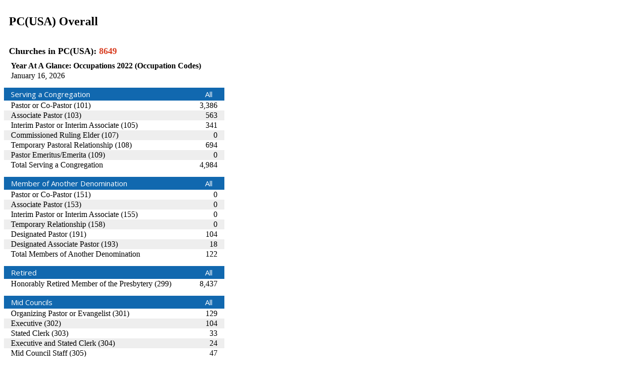

--- FILE ---
content_type: text/html; charset=utf-8
request_url: https://church-trends.pcusa.org/minister/occupation/combined/pcusa/0/?print=true
body_size: 4072
content:
<!DOCTYPE html>
<html lang="en">
<head>
  <meta charset="utf-8">
  <meta http-equiv="X-UA-Compatible" content="IE=edge">
  <meta name="viewport" content="width=device-width, initial-scale=1.0">
  <meta name="description" content="">
  <meta name="author" content="Presbyterian Church (U.S.A.)">
  
  <title>PC(USA) Research Services - Church Trends</title>
  <!-- Custom styles for this template -->
  <link href="//fonts.googleapis.com/css?family=Open+Sans:400,700" rel="stylesheet">
  <!-- <link href="//fonts.googleapis.com/css?family=Oswald:400,700" rel="stylesheet"> -->
  <link href="//fonts.googleapis.com/css?family=Roboto+Condensed:400,700" rel="stylesheet">
  <link rel="shortcut icon" href="/static/favicon.ico"/>
  <!-- HTML5 shim and Respond.js IE8 support of HTML5 elements and media queries -->
  <!--[if lt IE 9]>
    <script src="//oss.maxcdn.com/libs/html5shiv/3.7.0/html5shiv.js"></script>
    <script src="//oss.maxcdn.com/libs/respond.js/1.3.0/respond.min.js"></script>
    <link href="/static/css/ie.css" rel="stylesheet">
  <![endif]-->

  
    <!-- script type="text/javascript">
      var _gaq = _gaq || [];
      _gaq.push(['_setAccount', 'UA-50010516-1']);
      _gaq.push(['_setDomainName', 'whatsnextwhatsnow.org']);
      _gaq.push(['_trackPageview']);
      (function() {
        var ga = document.createElement('script'); ga.type = 'text/javascript'; ga.async = true;
        ga.src = ('https:' == document.location.protocol ? 'https://ssl' : 'http://www') + '.google-analytics.com/ga.js';
        var s = document.getElementsByTagName('script')[0]; s.parentNode.insertBefore(ga, s);
      })();
    </script -->
    

  


  <style type="text/css">
    table {
      border-spacing: 0px;
    }
    th, td {
      padding: 1px 14px;
    }
    th {
      text-align: center;
    }
    td {
      text-align: right;
    }
    th.h3 {
      font-family: 'Roboto Slab', serif;
      margin-top: 24px;
      margin-bottom: 12px;
    }
    tr.spacer {
      line-height: .8;
    }
    tr.section-head th {
      font-family: 'Open Sans', Arial, Helvetica, sans-serif;
      /* see http://websemantics.co.uk/resources/font_size_conversion_chart/ font-size: 15px == 11pt, 16px == 12pt */
      font-size: 15px;
      line-height: 1.6;
      font-weight: normal;
      background: #1168af;
      color: #FFFFFF;
    }
    tr.even {
      background: #eeeeee;
    }
    th:first-child,
    td:first-child {
      text-align: left;
    }

  </style>

  <style type="text/css">
    /* https://gist.github.com/donnierayjones/6fd9802d992b2d8d6cfd */
    @media print {
/*      .col-sm-1, .col-sm-2, .col-sm-3, .col-sm-4, .col-sm-5, .col-sm-6, .col-sm-7, .col-sm-8, .col-sm-9, .col-sm-10, .col-sm-11, .col-sm-12 {
        float: left;
      }
      .col-sm-12 {
        width: 100%;
      }
      .col-sm-11 {
        width: 91.66666667%;
      }
      .col-sm-10 {
        width: 83.33333333%;
      }
      .col-sm-9 {
        width: 75%;
      }
      .col-sm-8 {
        width: 66.66666667%;
      }
      .col-sm-7 {
        width: 58.33333333%;
      }
      .col-sm-6 {
        width: 50%;
      }
      .col-sm-5 {
        width: 41.66666667%;
      }
      .col-sm-4 {
        width: 33.33333333%;
      }
      .col-sm-3 {
        width: 25%;
      }
      .col-sm-2 {
        width: 16.66666667%;
      }
      .col-sm-1 {
        width: 8.33333333%;
      }
      .col-sm-pull-12 {
        right: 100%;
      }
      .col-sm-pull-11 {
        right: 91.66666667%;
      }
      .col-sm-pull-10 {
        right: 83.33333333%;
      }
      .col-sm-pull-9 {
        right: 75%;
      }
      .col-sm-pull-8 {
        right: 66.66666667%;
      }
      .col-sm-pull-7 {
        right: 58.33333333%;
      }
      .col-sm-pull-6 {
        right: 50%;
      }
      .col-sm-pull-5 {
        right: 41.66666667%;
      }
      .col-sm-pull-4 {
        right: 33.33333333%;
      }
      .col-sm-pull-3 {
        right: 25%;
      }
      .col-sm-pull-2 {
        right: 16.66666667%;
      }
      .col-sm-pull-1 {
        right: 8.33333333%;
      }
      .col-sm-pull-0 {
        right: auto;
      }
      .col-sm-push-12 {
        left: 100%;
      }
      .col-sm-push-11 {
        left: 91.66666667%;
      }
      .col-sm-push-10 {
        left: 83.33333333%;
      }
      .col-sm-push-9 {
        left: 75%;
      }
      .col-sm-push-8 {
        left: 66.66666667%;
      }
      .col-sm-push-7 {
        left: 58.33333333%;
      }
      .col-sm-push-6 {
        left: 50%;
      }
      .col-sm-push-5 {
        left: 41.66666667%;
      }
      .col-sm-push-4 {
        left: 33.33333333%;
      }
      .col-sm-push-3 {
        left: 25%;
      }
      .col-sm-push-2 {
        left: 16.66666667%;
      }
      .col-sm-push-1 {
        left: 8.33333333%;
      }
      .col-sm-push-0 {
        left: auto;
      }
      .col-sm-offset-12 {
        margin-left: 100%;
      }
      .col-sm-offset-11 {
        margin-left: 91.66666667%;
      }
      .col-sm-offset-10 {
        margin-left: 83.33333333%;
      }
      .col-sm-offset-9 {
        margin-left: 75%;
      }
      .col-sm-offset-8 {
        margin-left: 66.66666667%;
      }
      .col-sm-offset-7 {
        margin-left: 58.33333333%;
      }
      .col-sm-offset-6 {
        margin-left: 50%;
      }
      .col-sm-offset-5 {
        margin-left: 41.66666667%;
      }
      .col-sm-offset-4 {
        margin-left: 33.33333333%;
      }
      .col-sm-offset-3 {
        margin-left: 25%;
      }
      .col-sm-offset-2 {
        margin-left: 16.66666667%;
      }
      .col-sm-offset-1 {
        margin-left: 8.33333333%;
      }
      .col-sm-offset-0 {
        margin-left: 0%;
      }
      .visible-xs {
        display: none !important;
      }
      .hidden-xs {
        display: block !important;
      }
      table.hidden-xs {
        display: table;
      }
      tr.hidden-xs {
        display: table-row !important;
      }
      th.hidden-xs,
      td.hidden-xs {
        display: table-cell !important;
      }
      .hidden-xs.hidden-print {
        display: none !important;
      }
      .hidden-sm {
        display: none !important;
      }
      .visible-sm {
        display: block !important;
      }
      table.visible-sm {
        display: table;
      }
      tr.visible-sm {
        display: table-row !important;
      }
      th.visible-sm,
      td.visible-sm {
        display: table-cell !important;
      }
*/
      /* body{ background-color:#FFFFFF; background-image:none; color:#000000 } /*
      /* header{ display:none; } */
      /* .main-nav{ display:none; } */
      /* .breadcrumb{ display:none; } */
      /* .share{ display:none; } */
      /* .sidebar{ display:none; } */
      tr.section-head th { color: black; }
      a[href]:after { content: none; }
      table, th, td { border: 1px solid black; }
      tr.spacer { line-height: .3; }
      /* footer{ display:none; } */
    }
  </style>

  <style type="text/css">
    .aggregation-church-count {
        font: bold normal 18px/20px 'Roboto Slab', serif;
        /* color: #d83c1f; #1168af; #808080; #cf5c00; #d83c1f; */
        padding-top: 12px;
    }
    </style>


</head>
<body class="blog">
  <div class="wrapper">
    

    
    <div class="container page-holder ">
      <div class="row">
        

        <article class="col-lg-12 col-md-12 col-sm-12">
          
          <div class="page-header" style="margin: 10px">
            <div style="display:inline-block; padding-bottom: 4px;">
              <h1 style="vertical-align:top;">PC(USA) Overall</h1>

            </div>

            <div class="aggregation-church-count"> Churches in PC(USA): <span style="color:#d83c1f;">8649</span></div>
          </div>
          
        </article>
        <article class="col-lg-9 col-md-9 col-sm-9">
          <div class="page-content">



            <table>
              <tbody>
                <tr>
                  <th colspan="99" class="h3">Year At A Glance: Occupations 2022 (Occupation Codes)</th>
                </tr>
                <tr>
                  <td colspan="99">January 16, 2026</td>
                </tr>
                <tr class="spacer">
                  <td colspan="99">&nbsp;</td>
                </tr>
                <tr class="section-head">
                  <th>Serving a Congregation</th>
                  <th>All</th>
                </tr>
                <tr>
                  <td>Pastor or Co-Pastor (101)</td>
                  <td>3,386</td>
                </tr>
                <tr class="even">
                  <td>Associate Pastor (103)</td>
                  <td>563</td>
                </tr>
                <tr>
                  <td>Interim Pastor or Interim Associate (105)</td>
                  <td>341</td>
                </tr>
                <tr class="even">
                  <td>Commissioned Ruling Elder (107)</td>
                  <td>0</td>
                </tr>
                <tr>
                  <td>Temporary Pastoral Relationship (108)</td>
                  <td>694</td>
                </tr>
                <tr class="even">
                  <td>Pastor Emeritus/Emerita (109)</td>
                  <td>0</td>
                </tr>
                <tr>
                  <td>Total Serving a Congregation</td>
                  <td>4,984</td>
                </tr>
                <tr class="spacer">
                  <td colspan="99">&nbsp;</td>
                </tr>
                <tr class="section-head">
                  <th>Member of Another Denomination</th>
                  <th>All</th>
                </tr>
                <tr>
                  <td>Pastor or Co-Pastor (151)</td>
                  <td>0</td>
                </tr>
                <tr class="even">
                  <td>Associate Pastor (153)</td>
                  <td>0</td>
                </tr>
                <tr>
                  <td>Interim Pastor or Interim Associate (155)</td>
                  <td>0</td>
                </tr>
                <tr class="even">
                  <td>Temporary Relationship (158)</td>
                  <td>0</td>
                </tr>
                <tr>
                  <td>Designated Pastor (191)</td>
                  <td>104</td>
                </tr>
                <tr class="even">
                  <td>Designated Associate Pastor (193)</td>
                  <td>18</td>
                </tr>
                <tr>
                  <td class="even">Total Members of Another Denomination</td>
                  <td>122</td>
                </tr>
                <tr class="spacer">
                  <td colspan="99">&nbsp;</td>
                </tr>
                <tr class="section-head">
                  <th>Retired</th>
                  <th>All</th>
                </tr>
                <tr>
                  <td>Honorably Retired Member of the Presbytery (299)</td>
                  <td>8,437</td>
                </tr>
                <tr class="spacer">
                  <td colspan="99">&nbsp;</td>
                </tr>
                <tr class="section-head">
                  <th>Mid Councils</th>
                  <th>All</th>
                </tr>
                <tr>
                  <td>Organizing Pastor or Evangelist (301)</td>
                  <td>129</td>
                </tr>
                <tr class="even">
                  <td>Executive (302)</td>
                  <td>104</td>
                </tr>
                <tr>
                  <td>Stated Clerk (303)</td>
                  <td>33</td>
                </tr>
                <tr class="even">
                  <td>Executive and Stated Clerk (304)</td>
                  <td>24</td>
                </tr>
                <tr>
                  <td>Mid Council Staff (305)</td>
                  <td>47</td>
                </tr>
                <tr class="even">
                  <td>Missionary (306)</td>
                  <td>4</td>
                </tr>
                <tr>
                  <td>Mid Council Emeritus/Emerita (309)</td>
                  <td>0</td>
                </tr>
                <tr>
                  <td class="even">Total Mid Councils</td>
                  <td>341</td>
                </tr>
                <tr class="spacer">
                  <td colspan="99">&nbsp;</td>
                </tr>
                <tr class="section-head">
                  <th>General Assembly Entities</th>
                  <th>All</th>
                </tr>
                <tr>
                  <td>Chief Executive Officer (402)</td>
                  <td>4</td>
                </tr>
                <tr class="even">
                  <td>Agency Staff (403)</td>
                  <td>68</td>
                </tr>
                <tr>
                  <td>Field Staff (404)</td>
                  <td>11</td>
                </tr>
                <tr class="even">
                  <td>Missionary or Fraternal Worker (405)</td>
                  <td>32</td>
                </tr>
                <tr>
                  <td>Total General Assembly Entities</td>
                  <td></td>
                </tr>
                <tr class="spacer">
                  <td colspan="99">&nbsp;</td>
                </tr>
                <tr class="section-head">
                  <th>Serving Another Denomination, Ecumenical<br>Agency or Non-Denominational Agency</th>
                  <th>All</th>
                </tr>
                <tr>
                  <td>Pastor or Co-Pastor (501)</td>
                  <td>125</td>
                </tr>
                <tr class="even">
                  <td>Associate Pastor (503)</td>
                  <td>48</td>
                </tr>
                <tr>
                  <td>Temporary Pastoral Relationship (505)</td>
                  <td>22</td>
                </tr>
                <tr class="even">
                  <td>Stated Supply (506)</td>
                  <td>0</td>
                </tr>
                <tr>
                  <td>Chief Administrative Officer (562)</td>
                  <td>13</td>
                </tr>
                <tr class="even">
                  <td>Staff (565)</td>
                  <td>38</td>
                </tr>
                <tr>
                  <td>Total Serving Another Entity</td>
                  <td>246</td>
                </tr>
                <tr class="spacer">
                  <td colspan="99">&nbsp;</td>
                </tr>
                <tr class="section-head">
                  <th>Educational Institute</th>
                  <th>All</th>
                </tr>
                <tr>
                  <td>Pastor/Chaplain (641)</td>
                  <td>105</td>
                </tr>
                <tr class="even">
                  <td>Chief Administrator (642)</td>
                  <td>16</td>
                </tr>
                <tr>
                  <td>Administrative Staff (643)</td>
                  <td>69</td>
                </tr>
                <tr class="even">
                  <td>Education Institute Faculty (644)</td>
                  <td>248</td>
                </tr>
                <tr>
                  <td>Student (648)</td>
                  <td>14</td>
                </tr>
                <tr>
                  <td class="even">Total Educational Institute</td>
                  <td>452</td>
                </tr>
                <tr class="spacer">
                  <td colspan="99">&nbsp;</td>
                </tr>

                <tr class="section-head">
                  <th>Serving Other Institutions</th>
                  <th>All</th>
                </tr>
                <tr>
                  <td>Pastor/Chaplain (701)</td>
                  <td>545</td>
                </tr>
                <tr class="even">
                  <td>Chief Administrator (702)</td>
                  <td>31</td>
                </tr>
                <tr>
                  <td>Staff (703)</td>
                  <td>39</td>
                </tr>
                <tr>
                  <td class="even">Total Serving Other Institutions</td>
                  <td>615</td>
                </tr>
                <tr class="spacer">
                  <td colspan="99">&nbsp;</td>
                </tr>
                <tr class="section-head">
                  <th>Military</th>
                  <th>All</th>
                </tr>
                <tr>
                  <td>Air Force Chaplain (741)</td>
                  <td>19</td>
                </tr>
                <tr class="even">
                  <td>Army Chaplain (751)</td>
                  <td>29</td>
                </tr>
                <tr>
                  <td>Navy Chaplain (761)</td>
                  <td>34</td>
                </tr>
                <tr class="even">
                  <td>Veterans Administration Chaplain (771)</td>
                  <td>19</td>
                </tr>
                <tr>
                  <td>Total Military</td>
                  <td>101</td>
                </tr>
                <tr class="spacer">
                  <td colspan="99">&nbsp;</td>
                </tr>
                <tr class="section-head">
                  <th>Other</th>
                  <th>All</th>
                </tr>
                <tr>
                  <td>Other Validated Ministry (791)</td>
                  <td>509</td>
                </tr>
                <tr class="even">
                  <td>Ruling Elder Commissioned to Validated Ministry (792)</td>
                  <td>0</td>
                </tr>
                <tr>
                  <td>Inactive (795)</td>
                  <td>86</td>
                </tr>
                <tr class="even">
                  <td>Exclusion From Office (796)</td>
                  <td>13</td>
                </tr>
                <tr>
                  <td>Member At Large (797)</td>
                  <td>2,152</td>
                </tr>
                <tr>
                  <td class="even">Total Other</td>
                  <td>2,760</td>
                </tr>
              </tbody>
            </table>

          </div><!-- .page-content -->
        </article>




      </div><!-- .row -->
    </div><!-- .page-holder -->


     
  </div><!-- /wrapper -->
  <!-- Bootstrap core JavaScript
  ================================================== -->
  <!-- Placed at the end of the document so the pages load faster -->
  <script src="//ajax.googleapis.com/ajax/libs/jquery/1.11.0/jquery.min.js"></script>
  

  <script src="/static/js/bootstrap.js"></script>
  <script src="/static/js/scripts.js"></script>
  

</body>
</html>

--- FILE ---
content_type: application/javascript
request_url: https://church-trends.pcusa.org/static/js/scripts.js
body_size: 558
content:
$(document).ready(function(){
	jQuery.fn.exists = function(){
		return this.length > 0;
	}
	
	if ($('.visual .item').exists()) {
		$('.visual .item').each(function(e) {
			var bg_ = 'url(' + $(this).find('img').attr('src') + ')';
			$(this).find('.item-in').css('background-image', bg_);
		});
		$('.visual .item').on({
			mouseenter: function() {
				$(this).find('.mask').fadeIn();
				$(this).find('.entity').slideToggle();
			},
			mouseleave: function() {
				$(this).find('.mask').fadeOut();
				$(this).find('.entity').slideToggle();
			}
		});
	}
});